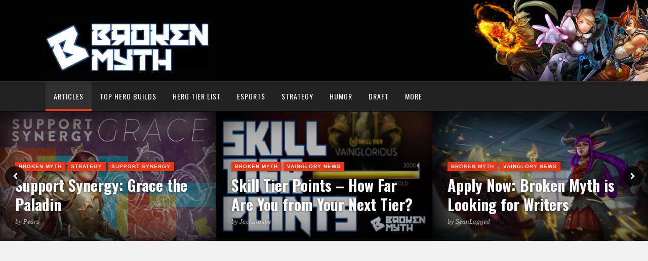

--- FILE ---
content_type: text/html; charset=UTF-8
request_url: https://brokenmyth.net/?irgnuhqckz805633
body_size: 9448
content:
<!DOCTYPE html>
<html lang="en-US">
<head>
	<meta charset="UTF-8">
	<meta http-equiv="X-UA-Compatible" content="IE=edge">
	<meta name="viewport" content="width=device-width, initial-scale=1">
	<link rel="profile" href="http://gmpg.org/xfn/11">
	<link rel="pingback" href="https://brokenmyth.net/xmlrpc.php">	
	<title>Broken Myth &#8211; The Vainglory Resource</title>
<meta name='robots' content='max-image-preview:large' />
<link rel='dns-prefetch' href='//fonts.googleapis.com' />
<link rel="alternate" type="application/rss+xml" title="Broken Myth &raquo; Feed" href="https://brokenmyth.net/feed/" />
<link rel="alternate" type="application/rss+xml" title="Broken Myth &raquo; Comments Feed" href="https://brokenmyth.net/comments/feed/" />
<script type="text/javascript">
/* <![CDATA[ */
window._wpemojiSettings = {"baseUrl":"https:\/\/s.w.org\/images\/core\/emoji\/15.0.3\/72x72\/","ext":".png","svgUrl":"https:\/\/s.w.org\/images\/core\/emoji\/15.0.3\/svg\/","svgExt":".svg","source":{"concatemoji":"https:\/\/brokenmyth.net\/wp-includes\/js\/wp-emoji-release.min.js?ver=6.6.2"}};
/*! This file is auto-generated */
!function(i,n){var o,s,e;function c(e){try{var t={supportTests:e,timestamp:(new Date).valueOf()};sessionStorage.setItem(o,JSON.stringify(t))}catch(e){}}function p(e,t,n){e.clearRect(0,0,e.canvas.width,e.canvas.height),e.fillText(t,0,0);var t=new Uint32Array(e.getImageData(0,0,e.canvas.width,e.canvas.height).data),r=(e.clearRect(0,0,e.canvas.width,e.canvas.height),e.fillText(n,0,0),new Uint32Array(e.getImageData(0,0,e.canvas.width,e.canvas.height).data));return t.every(function(e,t){return e===r[t]})}function u(e,t,n){switch(t){case"flag":return n(e,"\ud83c\udff3\ufe0f\u200d\u26a7\ufe0f","\ud83c\udff3\ufe0f\u200b\u26a7\ufe0f")?!1:!n(e,"\ud83c\uddfa\ud83c\uddf3","\ud83c\uddfa\u200b\ud83c\uddf3")&&!n(e,"\ud83c\udff4\udb40\udc67\udb40\udc62\udb40\udc65\udb40\udc6e\udb40\udc67\udb40\udc7f","\ud83c\udff4\u200b\udb40\udc67\u200b\udb40\udc62\u200b\udb40\udc65\u200b\udb40\udc6e\u200b\udb40\udc67\u200b\udb40\udc7f");case"emoji":return!n(e,"\ud83d\udc26\u200d\u2b1b","\ud83d\udc26\u200b\u2b1b")}return!1}function f(e,t,n){var r="undefined"!=typeof WorkerGlobalScope&&self instanceof WorkerGlobalScope?new OffscreenCanvas(300,150):i.createElement("canvas"),a=r.getContext("2d",{willReadFrequently:!0}),o=(a.textBaseline="top",a.font="600 32px Arial",{});return e.forEach(function(e){o[e]=t(a,e,n)}),o}function t(e){var t=i.createElement("script");t.src=e,t.defer=!0,i.head.appendChild(t)}"undefined"!=typeof Promise&&(o="wpEmojiSettingsSupports",s=["flag","emoji"],n.supports={everything:!0,everythingExceptFlag:!0},e=new Promise(function(e){i.addEventListener("DOMContentLoaded",e,{once:!0})}),new Promise(function(t){var n=function(){try{var e=JSON.parse(sessionStorage.getItem(o));if("object"==typeof e&&"number"==typeof e.timestamp&&(new Date).valueOf()<e.timestamp+604800&&"object"==typeof e.supportTests)return e.supportTests}catch(e){}return null}();if(!n){if("undefined"!=typeof Worker&&"undefined"!=typeof OffscreenCanvas&&"undefined"!=typeof URL&&URL.createObjectURL&&"undefined"!=typeof Blob)try{var e="postMessage("+f.toString()+"("+[JSON.stringify(s),u.toString(),p.toString()].join(",")+"));",r=new Blob([e],{type:"text/javascript"}),a=new Worker(URL.createObjectURL(r),{name:"wpTestEmojiSupports"});return void(a.onmessage=function(e){c(n=e.data),a.terminate(),t(n)})}catch(e){}c(n=f(s,u,p))}t(n)}).then(function(e){for(var t in e)n.supports[t]=e[t],n.supports.everything=n.supports.everything&&n.supports[t],"flag"!==t&&(n.supports.everythingExceptFlag=n.supports.everythingExceptFlag&&n.supports[t]);n.supports.everythingExceptFlag=n.supports.everythingExceptFlag&&!n.supports.flag,n.DOMReady=!1,n.readyCallback=function(){n.DOMReady=!0}}).then(function(){return e}).then(function(){var e;n.supports.everything||(n.readyCallback(),(e=n.source||{}).concatemoji?t(e.concatemoji):e.wpemoji&&e.twemoji&&(t(e.twemoji),t(e.wpemoji)))}))}((window,document),window._wpemojiSettings);
/* ]]> */
</script>
<style id='wp-emoji-styles-inline-css' type='text/css'>

	img.wp-smiley, img.emoji {
		display: inline !important;
		border: none !important;
		box-shadow: none !important;
		height: 1em !important;
		width: 1em !important;
		margin: 0 0.07em !important;
		vertical-align: -0.1em !important;
		background: none !important;
		padding: 0 !important;
	}
</style>
<link rel='stylesheet' id='wp-block-library-css' href='https://brokenmyth.net/wp-includes/css/dist/block-library/style.min.css?ver=6.6.2' type='text/css' media='all' />
<style id='classic-theme-styles-inline-css' type='text/css'>
/*! This file is auto-generated */
.wp-block-button__link{color:#fff;background-color:#32373c;border-radius:9999px;box-shadow:none;text-decoration:none;padding:calc(.667em + 2px) calc(1.333em + 2px);font-size:1.125em}.wp-block-file__button{background:#32373c;color:#fff;text-decoration:none}
</style>
<style id='global-styles-inline-css' type='text/css'>
:root{--wp--preset--aspect-ratio--square: 1;--wp--preset--aspect-ratio--4-3: 4/3;--wp--preset--aspect-ratio--3-4: 3/4;--wp--preset--aspect-ratio--3-2: 3/2;--wp--preset--aspect-ratio--2-3: 2/3;--wp--preset--aspect-ratio--16-9: 16/9;--wp--preset--aspect-ratio--9-16: 9/16;--wp--preset--color--black: #000000;--wp--preset--color--cyan-bluish-gray: #abb8c3;--wp--preset--color--white: #ffffff;--wp--preset--color--pale-pink: #f78da7;--wp--preset--color--vivid-red: #cf2e2e;--wp--preset--color--luminous-vivid-orange: #ff6900;--wp--preset--color--luminous-vivid-amber: #fcb900;--wp--preset--color--light-green-cyan: #7bdcb5;--wp--preset--color--vivid-green-cyan: #00d084;--wp--preset--color--pale-cyan-blue: #8ed1fc;--wp--preset--color--vivid-cyan-blue: #0693e3;--wp--preset--color--vivid-purple: #9b51e0;--wp--preset--gradient--vivid-cyan-blue-to-vivid-purple: linear-gradient(135deg,rgba(6,147,227,1) 0%,rgb(155,81,224) 100%);--wp--preset--gradient--light-green-cyan-to-vivid-green-cyan: linear-gradient(135deg,rgb(122,220,180) 0%,rgb(0,208,130) 100%);--wp--preset--gradient--luminous-vivid-amber-to-luminous-vivid-orange: linear-gradient(135deg,rgba(252,185,0,1) 0%,rgba(255,105,0,1) 100%);--wp--preset--gradient--luminous-vivid-orange-to-vivid-red: linear-gradient(135deg,rgba(255,105,0,1) 0%,rgb(207,46,46) 100%);--wp--preset--gradient--very-light-gray-to-cyan-bluish-gray: linear-gradient(135deg,rgb(238,238,238) 0%,rgb(169,184,195) 100%);--wp--preset--gradient--cool-to-warm-spectrum: linear-gradient(135deg,rgb(74,234,220) 0%,rgb(151,120,209) 20%,rgb(207,42,186) 40%,rgb(238,44,130) 60%,rgb(251,105,98) 80%,rgb(254,248,76) 100%);--wp--preset--gradient--blush-light-purple: linear-gradient(135deg,rgb(255,206,236) 0%,rgb(152,150,240) 100%);--wp--preset--gradient--blush-bordeaux: linear-gradient(135deg,rgb(254,205,165) 0%,rgb(254,45,45) 50%,rgb(107,0,62) 100%);--wp--preset--gradient--luminous-dusk: linear-gradient(135deg,rgb(255,203,112) 0%,rgb(199,81,192) 50%,rgb(65,88,208) 100%);--wp--preset--gradient--pale-ocean: linear-gradient(135deg,rgb(255,245,203) 0%,rgb(182,227,212) 50%,rgb(51,167,181) 100%);--wp--preset--gradient--electric-grass: linear-gradient(135deg,rgb(202,248,128) 0%,rgb(113,206,126) 100%);--wp--preset--gradient--midnight: linear-gradient(135deg,rgb(2,3,129) 0%,rgb(40,116,252) 100%);--wp--preset--font-size--small: 13px;--wp--preset--font-size--medium: 20px;--wp--preset--font-size--large: 36px;--wp--preset--font-size--x-large: 42px;--wp--preset--spacing--20: 0.44rem;--wp--preset--spacing--30: 0.67rem;--wp--preset--spacing--40: 1rem;--wp--preset--spacing--50: 1.5rem;--wp--preset--spacing--60: 2.25rem;--wp--preset--spacing--70: 3.38rem;--wp--preset--spacing--80: 5.06rem;--wp--preset--shadow--natural: 6px 6px 9px rgba(0, 0, 0, 0.2);--wp--preset--shadow--deep: 12px 12px 50px rgba(0, 0, 0, 0.4);--wp--preset--shadow--sharp: 6px 6px 0px rgba(0, 0, 0, 0.2);--wp--preset--shadow--outlined: 6px 6px 0px -3px rgba(255, 255, 255, 1), 6px 6px rgba(0, 0, 0, 1);--wp--preset--shadow--crisp: 6px 6px 0px rgba(0, 0, 0, 1);}:where(.is-layout-flex){gap: 0.5em;}:where(.is-layout-grid){gap: 0.5em;}body .is-layout-flex{display: flex;}.is-layout-flex{flex-wrap: wrap;align-items: center;}.is-layout-flex > :is(*, div){margin: 0;}body .is-layout-grid{display: grid;}.is-layout-grid > :is(*, div){margin: 0;}:where(.wp-block-columns.is-layout-flex){gap: 2em;}:where(.wp-block-columns.is-layout-grid){gap: 2em;}:where(.wp-block-post-template.is-layout-flex){gap: 1.25em;}:where(.wp-block-post-template.is-layout-grid){gap: 1.25em;}.has-black-color{color: var(--wp--preset--color--black) !important;}.has-cyan-bluish-gray-color{color: var(--wp--preset--color--cyan-bluish-gray) !important;}.has-white-color{color: var(--wp--preset--color--white) !important;}.has-pale-pink-color{color: var(--wp--preset--color--pale-pink) !important;}.has-vivid-red-color{color: var(--wp--preset--color--vivid-red) !important;}.has-luminous-vivid-orange-color{color: var(--wp--preset--color--luminous-vivid-orange) !important;}.has-luminous-vivid-amber-color{color: var(--wp--preset--color--luminous-vivid-amber) !important;}.has-light-green-cyan-color{color: var(--wp--preset--color--light-green-cyan) !important;}.has-vivid-green-cyan-color{color: var(--wp--preset--color--vivid-green-cyan) !important;}.has-pale-cyan-blue-color{color: var(--wp--preset--color--pale-cyan-blue) !important;}.has-vivid-cyan-blue-color{color: var(--wp--preset--color--vivid-cyan-blue) !important;}.has-vivid-purple-color{color: var(--wp--preset--color--vivid-purple) !important;}.has-black-background-color{background-color: var(--wp--preset--color--black) !important;}.has-cyan-bluish-gray-background-color{background-color: var(--wp--preset--color--cyan-bluish-gray) !important;}.has-white-background-color{background-color: var(--wp--preset--color--white) !important;}.has-pale-pink-background-color{background-color: var(--wp--preset--color--pale-pink) !important;}.has-vivid-red-background-color{background-color: var(--wp--preset--color--vivid-red) !important;}.has-luminous-vivid-orange-background-color{background-color: var(--wp--preset--color--luminous-vivid-orange) !important;}.has-luminous-vivid-amber-background-color{background-color: var(--wp--preset--color--luminous-vivid-amber) !important;}.has-light-green-cyan-background-color{background-color: var(--wp--preset--color--light-green-cyan) !important;}.has-vivid-green-cyan-background-color{background-color: var(--wp--preset--color--vivid-green-cyan) !important;}.has-pale-cyan-blue-background-color{background-color: var(--wp--preset--color--pale-cyan-blue) !important;}.has-vivid-cyan-blue-background-color{background-color: var(--wp--preset--color--vivid-cyan-blue) !important;}.has-vivid-purple-background-color{background-color: var(--wp--preset--color--vivid-purple) !important;}.has-black-border-color{border-color: var(--wp--preset--color--black) !important;}.has-cyan-bluish-gray-border-color{border-color: var(--wp--preset--color--cyan-bluish-gray) !important;}.has-white-border-color{border-color: var(--wp--preset--color--white) !important;}.has-pale-pink-border-color{border-color: var(--wp--preset--color--pale-pink) !important;}.has-vivid-red-border-color{border-color: var(--wp--preset--color--vivid-red) !important;}.has-luminous-vivid-orange-border-color{border-color: var(--wp--preset--color--luminous-vivid-orange) !important;}.has-luminous-vivid-amber-border-color{border-color: var(--wp--preset--color--luminous-vivid-amber) !important;}.has-light-green-cyan-border-color{border-color: var(--wp--preset--color--light-green-cyan) !important;}.has-vivid-green-cyan-border-color{border-color: var(--wp--preset--color--vivid-green-cyan) !important;}.has-pale-cyan-blue-border-color{border-color: var(--wp--preset--color--pale-cyan-blue) !important;}.has-vivid-cyan-blue-border-color{border-color: var(--wp--preset--color--vivid-cyan-blue) !important;}.has-vivid-purple-border-color{border-color: var(--wp--preset--color--vivid-purple) !important;}.has-vivid-cyan-blue-to-vivid-purple-gradient-background{background: var(--wp--preset--gradient--vivid-cyan-blue-to-vivid-purple) !important;}.has-light-green-cyan-to-vivid-green-cyan-gradient-background{background: var(--wp--preset--gradient--light-green-cyan-to-vivid-green-cyan) !important;}.has-luminous-vivid-amber-to-luminous-vivid-orange-gradient-background{background: var(--wp--preset--gradient--luminous-vivid-amber-to-luminous-vivid-orange) !important;}.has-luminous-vivid-orange-to-vivid-red-gradient-background{background: var(--wp--preset--gradient--luminous-vivid-orange-to-vivid-red) !important;}.has-very-light-gray-to-cyan-bluish-gray-gradient-background{background: var(--wp--preset--gradient--very-light-gray-to-cyan-bluish-gray) !important;}.has-cool-to-warm-spectrum-gradient-background{background: var(--wp--preset--gradient--cool-to-warm-spectrum) !important;}.has-blush-light-purple-gradient-background{background: var(--wp--preset--gradient--blush-light-purple) !important;}.has-blush-bordeaux-gradient-background{background: var(--wp--preset--gradient--blush-bordeaux) !important;}.has-luminous-dusk-gradient-background{background: var(--wp--preset--gradient--luminous-dusk) !important;}.has-pale-ocean-gradient-background{background: var(--wp--preset--gradient--pale-ocean) !important;}.has-electric-grass-gradient-background{background: var(--wp--preset--gradient--electric-grass) !important;}.has-midnight-gradient-background{background: var(--wp--preset--gradient--midnight) !important;}.has-small-font-size{font-size: var(--wp--preset--font-size--small) !important;}.has-medium-font-size{font-size: var(--wp--preset--font-size--medium) !important;}.has-large-font-size{font-size: var(--wp--preset--font-size--large) !important;}.has-x-large-font-size{font-size: var(--wp--preset--font-size--x-large) !important;}
:where(.wp-block-post-template.is-layout-flex){gap: 1.25em;}:where(.wp-block-post-template.is-layout-grid){gap: 1.25em;}
:where(.wp-block-columns.is-layout-flex){gap: 2em;}:where(.wp-block-columns.is-layout-grid){gap: 2em;}
:root :where(.wp-block-pullquote){font-size: 1.5em;line-height: 1.6;}
</style>
<link rel='stylesheet' id='marstheme-font-awesome.min-css' href='https://brokenmyth.net/wp-content/themes/kappa/assets/css/font-awesome.min.css?ver=6.6.2' type='text/css' media='all' />
<link rel='stylesheet' id='marstheme-google-oswald-css' href='//fonts.googleapis.com/css?family=Oswald%3A400%2C300%2C700&#038;ver=6.6.2' type='text/css' media='all' />
<link rel='stylesheet' id='marstheme-style-css' href='https://brokenmyth.net/wp-content/themes/kappa/style.css?ver=6.6.2' type='text/css' media='all' />
<link rel='stylesheet' id='marstheme-responsive-css' href='https://brokenmyth.net/wp-content/themes/kappa/assets/css/responsive.css?ver=6.6.2' type='text/css' media='all' />
<link rel='stylesheet' id='marstheme-slicknav-css' href='https://brokenmyth.net/wp-content/themes/kappa/assets/css/slicknav.css?ver=6.6.2' type='text/css' media='all' />
<link rel='stylesheet' id='marstheme-jetpack-css' href='https://brokenmyth.net/wp-content/themes/kappa/assets/css/jetpack.css?ver=6.6.2' type='text/css' media='all' />
<link rel='stylesheet' id='marstheme-owl.carousel-css' href='https://brokenmyth.net/wp-content/themes/kappa/assets/css/owl.carousel.css?ver=6.6.2' type='text/css' media='all' />
<link rel='stylesheet' id='marstheme-custom-css-css' href='https://brokenmyth.net/wp-admin/admin-ajax.php?action=marstheme_custom_css' type='text/css' media='all' />
<script type="text/javascript" src="https://brokenmyth.net/wp-includes/js/jquery/jquery.min.js?ver=3.7.1" id="jquery-core-js"></script>
<script type="text/javascript" src="https://brokenmyth.net/wp-includes/js/jquery/jquery-migrate.min.js?ver=3.4.1" id="jquery-migrate-js"></script>
<link rel="https://api.w.org/" href="https://brokenmyth.net/wp-json/" /><link rel="EditURI" type="application/rsd+xml" title="RSD" href="https://brokenmyth.net/xmlrpc.php?rsd" />
<meta name="generator" content="WordPress 6.6.2" />
<link rel="icon" href="https://brokenmyth.net/wp-content/uploads/Small-icon.png" sizes="32x32" />
<link rel="icon" href="https://brokenmyth.net/wp-content/uploads/Small-icon.png" sizes="192x192" />
<link rel="apple-touch-icon" href="https://brokenmyth.net/wp-content/uploads/Small-icon.png" />
<meta name="msapplication-TileImage" content="https://brokenmyth.net/wp-content/uploads/Small-icon.png" />

<script>
  (function(i,s,o,g,r,a,m){i['GoogleAnalyticsObject']=r;i[r]=i[r]||function(){
  (i[r].q=i[r].q||[]).push(arguments)},i[r].l=1*new Date();a=s.createElement(o),
  m=s.getElementsByTagName(o)[0];a.async=1;a.src=g;m.parentNode.insertBefore(a,m)
  })(window,document,'script','//www.google-analytics.com/analytics.js','ga');

  ga('create', 'UA-72480898-1', 'auto');
  ga('send', 'pageview');

</script>

<script async src="//pagead2.googlesyndication.com/pagead/js/adsbygoogle.js"></script>
<script>
(adsbygoogle = window.adsbygoogle || []).push({
google_ad_client: "ca-pub-1772691244477545",
enable_page_level_ads: true
});
</script>
	
</head>

<body class="home blog">



	<header id="header">
		
		<div class="container">
			<div id="logo">
							<a title="The Vainglory Resource" href="https://brokenmyth.net/">
					<img class="img-responsive" alt="The Vainglory Resource" src="https://brokenmyth.net/wp-content/uploads/new-BM-logo-with-glow-black-background.png">
				</a>
						</div>
					</div>
	
	</header>
	
	<nav id="navigation">
		
		<div class="container">
							<ul id="menu-translation-menu" class="menu"><li id="menu-item-12678" class="menu-item menu-item-type-custom menu-item-object-custom current-menu-item menu-item-home menu-item-12678"><a href="https://brokenmyth.net/">Articles</a></li>
<li id="menu-item-12679" class="menu-item menu-item-type-post_type menu-item-object-page menu-item-12679"><a href="https://brokenmyth.net/builds/">Top Hero Builds</a></li>
<li id="menu-item-12680" class="menu-item menu-item-type-post_type menu-item-object-page menu-item-12680"><a href="https://brokenmyth.net/tier-list/">Hero Tier List</a></li>
<li id="menu-item-12681" class="menu-item menu-item-type-taxonomy menu-item-object-category menu-item-12681"><a href="https://brokenmyth.net/category/esports/">Esports</a></li>
<li id="menu-item-12682" class="menu-item menu-item-type-taxonomy menu-item-object-category menu-item-12682"><a href="https://brokenmyth.net/category/strategy/">Strategy</a></li>
<li id="menu-item-12683" class="menu-item menu-item-type-taxonomy menu-item-object-category menu-item-12683"><a href="https://brokenmyth.net/category/humor/">Humor</a></li>
<li id="menu-item-12684" class="menu-item menu-item-type-custom menu-item-object-custom menu-item-12684"><a href="https://draft.brokenmyth.net/">Draft</a></li>
<li id="menu-item-12687" class="menu-item menu-item-type-custom menu-item-object-custom menu-item-has-children menu-item-12687"><a>More</a>
<ul class="sub-menu">
	<li id="menu-item-12686" class="menu-item menu-item-type-post_type menu-item-object-page menu-item-12686"><a href="https://brokenmyth.net/donations/">Donate</a></li>
	<li id="menu-item-12699" class="menu-item menu-item-type-post_type menu-item-object-page menu-item-12699"><a href="https://brokenmyth.net/contact/">Contact</a></li>
</ul>
</li>
</ul>				<div class="menu-mobile"></div>
								</div>
	
	</nav>
			<div id="featured-area">
								<div data-direction="ltr" class="owl-carousel featured-posts-slider featured-posts-2">
																			<div class="feat-item">
																	<a href="https://brokenmyth.net/support-synergy-grace/"><img alt="vainglory grace" src="https://brokenmyth.net/wp-content/uploads/image-282.jpeg"></a>
																<div class="feat-info-wrapper">
									<div class="feat-info">
																					<span class="cat"><a href="https://brokenmyth.net/category/broken-myth/" rel="category tag">Broken Myth</a> <a href="https://brokenmyth.net/category/strategy/" rel="category tag">Strategy</a> <a href="https://brokenmyth.net/category/strategy/support-synergy/" rel="category tag">Support Synergy</a></span>
																				<h2 class="entry-title"><a href="https://brokenmyth.net/support-synergy-grace/" rel="bookmark">Support Synergy: Grace the Paladin</a></h2>										<span class="meta">by <a href="https://brokenmyth.net/author/pears/">Pears</a></span>
									</div>
								</div>
								<div class="feat-overlay"></div>
							</div>
																			<div class="feat-item">
																	<a href="https://brokenmyth.net/skill-tier-point-far-next-tier/"><img alt="bm_skill_tier_points_banner" src="https://brokenmyth.net/wp-content/uploads/image-289.jpeg"></a>
																<div class="feat-info-wrapper">
									<div class="feat-info">
																					<span class="cat"><a href="https://brokenmyth.net/category/broken-myth/" rel="category tag">Broken Myth</a> <a href="https://brokenmyth.net/category/vainglory-news/" rel="category tag">Vainglory News</a></span>
																				<h2 class="entry-title"><a href="https://brokenmyth.net/skill-tier-point-far-next-tier/" rel="bookmark">Skill Tier Points &#8211; How Far Are You from Your Next Tier?</a></h2>										<span class="meta">by <a href="https://brokenmyth.net/author/jthias/">Jackaloupe</a></span>
									</div>
								</div>
								<div class="feat-overlay"></div>
							</div>
																			<div class="feat-item">
																	<a href="https://brokenmyth.net/writer-positions-broken-myth/"><img alt="broken myth writer" src="https://brokenmyth.net/wp-content/uploads/open_writers.jpg"></a>
																<div class="feat-info-wrapper">
									<div class="feat-info">
																					<span class="cat"><a href="https://brokenmyth.net/category/broken-myth/" rel="category tag">Broken Myth</a> <a href="https://brokenmyth.net/category/vainglory-news/" rel="category tag">Vainglory News</a></span>
																				<h2 class="entry-title"><a href="https://brokenmyth.net/writer-positions-broken-myth/" rel="bookmark">Apply Now: Broken Myth is Looking for Writers</a></h2>										<span class="meta">by <a href="https://brokenmyth.net/author/sean_m/">SeanLagged</a></span>
									</div>
								</div>
								<div class="feat-overlay"></div>
							</div>
																			<div class="feat-item">
																	<a href="https://brokenmyth.net/all-about-vainglory-attack-speed/"><img alt="image" src="https://brokenmyth.net/wp-content/uploads/image-290.jpeg"></a>
																<div class="feat-info-wrapper">
									<div class="feat-info">
																					<span class="cat"><a href="https://brokenmyth.net/category/broken-myth/" rel="category tag">Broken Myth</a> <a href="https://brokenmyth.net/category/strategy/" rel="category tag">Strategy</a> <a href="https://brokenmyth.net/category/strategy/theorycrafting/" rel="category tag">Theorycrafting</a></span>
																				<h2 class="entry-title"><a href="https://brokenmyth.net/all-about-vainglory-attack-speed/" rel="bookmark">All About Vainglory: Attack Speed</a></h2>										<span class="meta">by <a href="https://brokenmyth.net/author/moalze/">Moalze</a></span>
									</div>
								</div>
								<div class="feat-overlay"></div>
							</div>
																			<div class="feat-item">
																	<a href="https://brokenmyth.net/vainglory-stacks-explained/"><img alt="vainglory stacks" src="https://brokenmyth.net/wp-content/uploads/image-284.jpeg"></a>
																<div class="feat-info-wrapper">
									<div class="feat-info">
																					<span class="cat"><a href="https://brokenmyth.net/category/broken-myth/" rel="category tag">Broken Myth</a> <a href="https://brokenmyth.net/category/strategy/" rel="category tag">Strategy</a></span>
																				<h2 class="entry-title"><a href="https://brokenmyth.net/vainglory-stacks-explained/" rel="bookmark">Get Stacking: List of Vainglory Stacks Explained</a></h2>										<span class="meta">by <a href="https://brokenmyth.net/author/drakenmythik/">DrakenMythik</a></span>
									</div>
								</div>
								<div class="feat-overlay"></div>
							</div>
																			<div class="feat-item">
																	<a href="https://brokenmyth.net/key-tips-blocking-vainglory-abilities/"><img alt="vainglory abilities" src="https://brokenmyth.net/wp-content/uploads/image-281.jpeg"></a>
																<div class="feat-info-wrapper">
									<div class="feat-info">
																					<span class="cat"><a href="https://brokenmyth.net/category/broken-myth/" rel="category tag">Broken Myth</a> <a href="https://brokenmyth.net/category/strategy/" rel="category tag">Strategy</a></span>
																				<h2 class="entry-title"><a href="https://brokenmyth.net/key-tips-blocking-vainglory-abilities/" rel="bookmark">Key Tips for Blocking Vainglory Abilities</a></h2>										<span class="meta">by <a href="https://brokenmyth.net/author/drakenmythik/">DrakenMythik</a></span>
									</div>
								</div>
								<div class="feat-overlay"></div>
							</div>
											</div>			
						</div>	
		<div class="container">
	
		<div id="content">
		
			<div id="main">
															<article class="post-16806 post type-post status-publish format-standard has-post-thumbnail hentry category-vainglory-all-stars tag-bazooka-tango tag-corpus tag-esports tag-grace tag-interview tag-joystick tag-vainglory-all-stars" id="post-16806">
				<div class="post-header">
									<span class="cat"><a href="https://brokenmyth.net/category/vainglory-all-stars/" rel="category tag">Vainglory All Stars</a></span>
												<h2 class="entry-title"><a href="https://brokenmyth.net/vainglory-all-stars-interview-heroes-esports-more/" rel="bookmark">Vainglory All Stars Interview: Heroes, Esports, &#038; More</a></h2>				<div class="post-meta">
										<span><a href="https://brokenmyth.net/2020/05/08/">On May 08, 2020 6:00 pm</a>, by <a href="https://brokenmyth.net/author/sean_m/">SeanLagged</a></span>
				</div>
			</div>		
			<div data-direction="ltr" class="post-image"><a href="https://brokenmyth.net/vainglory-all-stars-interview-heroes-esports-more/"><img width="1024" height="614" src="https://brokenmyth.net/wp-content/uploads/VGAS-min-1024x614.jpg" class="attachment-large size-large wp-post-image" alt="" decoding="async" fetchpriority="high" srcset="https://brokenmyth.net/wp-content/uploads/VGAS-min-1024x614.jpg 1024w, https://brokenmyth.net/wp-content/uploads/VGAS-min-300x180.jpg 300w, https://brokenmyth.net/wp-content/uploads/VGAS-min-768x461.jpg 768w, https://brokenmyth.net/wp-content/uploads/VGAS-min.jpg 1200w" sizes="(max-width: 1024px) 100vw, 1024px" /></a></div>	<div class="post-entry">
		<p>Mobile gaming has become a crowded but undeniably rewarding industry in the past five years. Founders from Super Evil Megacorp have started a new studio called Bazooka Tango&#8230; <a class="list-more-link" href="https://brokenmyth.net/vainglory-all-stars-interview-heroes-esports-more/">Continue reading <i class="fa fa-angle-double-right"></i></a></p>
	</div>
</article><!-- end post-16806 -->											<article class="post-16798 post type-post status-publish format-standard has-post-thumbnail hentry category-vainglory-all-stars tag-android tag-bazooka-tango tag-evil-engine tag-ios tag-semc tag-super-evil-megacorp tag-vainglory-all-stars" id="post-16798">
				<div class="post-header">
									<span class="cat"><a href="https://brokenmyth.net/category/vainglory-all-stars/" rel="category tag">Vainglory All Stars</a></span>
												<h2 class="entry-title"><a href="https://brokenmyth.net/what-who-when-is-vainglory-all-stars/" rel="bookmark">What, Who, When is Vainglory All Stars?</a></h2>				<div class="post-meta">
										<span><a href="https://brokenmyth.net/2020/05/06/">On May 06, 2020 6:20 pm</a>, by <a href="https://brokenmyth.net/author/sean_m/">SeanLagged</a></span>
				</div>
			</div>		
			<div data-direction="ltr" class="post-image"><a href="https://brokenmyth.net/what-who-when-is-vainglory-all-stars/"><img width="1024" height="614" src="https://brokenmyth.net/wp-content/uploads/Vainglory_All_Stars-1024x614.png" class="attachment-large size-large wp-post-image" alt="" decoding="async" srcset="https://brokenmyth.net/wp-content/uploads/Vainglory_All_Stars-1024x614.png 1024w, https://brokenmyth.net/wp-content/uploads/Vainglory_All_Stars-300x180.png 300w, https://brokenmyth.net/wp-content/uploads/Vainglory_All_Stars-768x461.png 768w, https://brokenmyth.net/wp-content/uploads/Vainglory_All_Stars.png 1200w" sizes="(max-width: 1024px) 100vw, 1024px" /></a></div>	<div class="post-entry">
		<p>Hang tight: The Vainglory universe is about to expand. Founders from Super Evil Megacorp have started a new mobile game studio, Bazooka Tango, and have raised $2.5 million&#8230; <a class="list-more-link" href="https://brokenmyth.net/what-who-when-is-vainglory-all-stars/">Continue reading <i class="fa fa-angle-double-right"></i></a></p>
	</div>
</article><!-- end post-16798 -->											<article class="post-16787 post type-post status-publish format-standard has-post-thumbnail hentry category-catalyst-black tag-catalyst-black tag-cross-platform tag-joystick tag-semc tag-super-evil-megacorp" id="post-16787">
				<div class="post-header">
									<span class="cat"><a href="https://brokenmyth.net/category/catalyst-black/" rel="category tag">Catalyst Black</a></span>
													<span class="comment-box"><a href="https://brokenmyth.net/announcing-catalyst-black/#comments">2</a></span>
								<h2 class="entry-title"><a href="https://brokenmyth.net/announcing-catalyst-black/" rel="bookmark">Announcing Catalyst Black: Super Evil Megacorp&#8217;s New Game</a></h2>				<div class="post-meta">
										<span><a href="https://brokenmyth.net/2020/05/01/">On May 01, 2020 12:29 pm</a>, by <a href="https://brokenmyth.net/author/sean_m/">SeanLagged</a></span>
				</div>
			</div>		
			<div data-direction="ltr" class="post-image"><a href="https://brokenmyth.net/announcing-catalyst-black/"><img width="1024" height="614" src="https://brokenmyth.net/wp-content/uploads/CatalystBlack_1-1024x614.jpg" class="attachment-large size-large wp-post-image" alt="Catalyst Black" decoding="async" srcset="https://brokenmyth.net/wp-content/uploads/CatalystBlack_1-1024x614.jpg 1024w, https://brokenmyth.net/wp-content/uploads/CatalystBlack_1-300x180.jpg 300w, https://brokenmyth.net/wp-content/uploads/CatalystBlack_1-768x461.jpg 768w, https://brokenmyth.net/wp-content/uploads/CatalystBlack_1.jpg 1200w" sizes="(max-width: 1024px) 100vw, 1024px" /></a></div>	<div class="post-entry">
		<p>It’s official: Project Spellfire is now Catalyst Black. Super Evil Megacorp has unveiled their upcoming new game — now called Catalyst Black. This team-based, battleground shooter incorporates a&#8230; <a class="list-more-link" href="https://brokenmyth.net/announcing-catalyst-black/">Continue reading <i class="fa fa-angle-double-right"></i></a></p>
	</div>
</article><!-- end post-16787 -->											<article class="post-16776 post type-post status-publish format-standard has-post-thumbnail hentry category-vainglory-all-stars tag-bazooka-tango tag-esports tag-vainglory-all-stars tag-vainglory-esports" id="post-16776">
				<div class="post-header">
									<span class="cat"><a href="https://brokenmyth.net/category/vainglory-all-stars/" rel="category tag">Vainglory All Stars</a></span>
													<span class="comment-box"><a href="https://brokenmyth.net/bazooka-tango-mobile-studio-launch-vainglory-all-stars/#comments">1</a></span>
								<h2 class="entry-title"><a href="https://brokenmyth.net/bazooka-tango-mobile-studio-launch-vainglory-all-stars/" rel="bookmark">Bazooka Tango Mobile Studio to Launch &#8220;Vainglory All Stars&#8221; Game</a></h2>				<div class="post-meta">
										<span><a href="https://brokenmyth.net/2020/04/02/">On Apr 02, 2020 11:00 am</a>, by <a href="https://brokenmyth.net/author/team-broken-myth/">Team Broken Myth</a></span>
				</div>
			</div>		
			<div data-direction="ltr" class="post-image"><a href="https://brokenmyth.net/bazooka-tango-mobile-studio-launch-vainglory-all-stars/"><img width="1024" height="614" src="https://brokenmyth.net/wp-content/uploads/Untitled-1-1024x614.png" class="attachment-large size-large wp-post-image" alt="" decoding="async" loading="lazy" srcset="https://brokenmyth.net/wp-content/uploads/Untitled-1-1024x614.png 1024w, https://brokenmyth.net/wp-content/uploads/Untitled-1-300x180.png 300w, https://brokenmyth.net/wp-content/uploads/Untitled-1-768x461.png 768w, https://brokenmyth.net/wp-content/uploads/Untitled-1.png 1200w" sizes="(max-width: 1024px) 100vw, 1024px" /></a></div>	<div class="post-entry">
		<p>If quarantine has you down, prepare for your boredom to be cured. Former developers from Super Evil Megacorp have started a new mobile gaming studio called Bazooka Tango&#8230;. <a class="list-more-link" href="https://brokenmyth.net/bazooka-tango-mobile-studio-launch-vainglory-all-stars/">Continue reading <i class="fa fa-angle-double-right"></i></a></p>
	</div>
</article><!-- end post-16776 -->											<article class="post-16754 post type-post status-publish format-standard has-post-thumbnail hentry category-dffoo tag-dffoo" id="post-16754">
				<div class="post-header">
									<span class="cat"><a href="https://brokenmyth.net/category/broken-myth/dffoo/" rel="category tag">Dissidia Final Fantasy Opera Omnia</a></span>
												<h2 class="entry-title"><a href="https://brokenmyth.net/dffoo-agrias-lost-chapter-chaos-boss-guide/" rel="bookmark">[DFFOO] Agrias Lost Chapter CHAOS Boss Guide</a></h2>				<div class="post-meta">
										<span><a href="https://brokenmyth.net/2019/12/07/">On Dec 07, 2019 6:14 pm</a>, by <a href="https://brokenmyth.net/author/keldegar/">tas</a></span>
				</div>
			</div>		
			<div data-direction="ltr" class="post-image"><a href="https://brokenmyth.net/dffoo-agrias-lost-chapter-chaos-boss-guide/"><img width="719" height="330" src="https://brokenmyth.net/wp-content/uploads/image_720-1.png" class="attachment-large size-large wp-post-image" alt="" decoding="async" loading="lazy" srcset="https://brokenmyth.net/wp-content/uploads/image_720-1.png 719w, https://brokenmyth.net/wp-content/uploads/image_720-1-300x138.png 300w" sizes="(max-width: 719px) 100vw, 719px" /></a></div>	<div class="post-entry">
		<p>Agrias&#8217; Lost Chapter is arriving on 12/8 at 6PM PT (12/9 2AM UTC)! If you failed to get Agrias previously, now is your chance to get this holy&#8230; <a class="list-more-link" href="https://brokenmyth.net/dffoo-agrias-lost-chapter-chaos-boss-guide/">Continue reading <i class="fa fa-angle-double-right"></i></a></p>
	</div>
</article><!-- end post-16754 -->											<article class="post-16744 post type-post status-publish format-standard has-post-thumbnail hentry category-dffoo" id="post-16744">
				<div class="post-header">
									<span class="cat"><a href="https://brokenmyth.net/category/broken-myth/dffoo/" rel="category tag">Dissidia Final Fantasy Opera Omnia</a></span>
													<span class="comment-box"><a href="https://brokenmyth.net/dffoo-soulcage-chaos-boss-overview/#comments">1</a></span>
								<h2 class="entry-title"><a href="https://brokenmyth.net/dffoo-soulcage-chaos-boss-overview/" rel="bookmark">[DFFOO] Soulcage CHAOS Boss Overview</a></h2>				<div class="post-meta">
										<span><a href="https://brokenmyth.net/2019/12/03/">On Dec 03, 2019 3:56 pm</a>, by <a href="https://brokenmyth.net/author/keldegar/">tas</a></span>
				</div>
			</div>		
			<div data-direction="ltr" class="post-image"><a href="https://brokenmyth.net/dffoo-soulcage-chaos-boss-overview/"><img width="900" height="418" src="https://brokenmyth.net/wp-content/uploads/soulcage.png" class="attachment-large size-large wp-post-image" alt="" decoding="async" loading="lazy" srcset="https://brokenmyth.net/wp-content/uploads/soulcage.png 900w, https://brokenmyth.net/wp-content/uploads/soulcage-300x139.png 300w, https://brokenmyth.net/wp-content/uploads/soulcage-768x357.png 768w" sizes="(max-width: 900px) 100vw, 900px" /></a></div>	<div class="post-entry">
		<p>Soulcage Raid Event is arriving on 12/4 at 6PM PT (12/5 2AM UTC)! Included in this event are six level 70 awakenings, a Raid co-op challenge, and two&#8230; <a class="list-more-link" href="https://brokenmyth.net/dffoo-soulcage-chaos-boss-overview/">Continue reading <i class="fa fa-angle-double-right"></i></a></p>
	</div>
</article><!-- end post-16744 -->											<article class="post-16735 post type-post status-publish format-standard has-post-thumbnail hentry category-dffoo tag-dffoo" id="post-16735">
				<div class="post-header">
									<span class="cat"><a href="https://brokenmyth.net/category/broken-myth/dffoo/" rel="category tag">Dissidia Final Fantasy Opera Omnia</a></span>
												<h2 class="entry-title"><a href="https://brokenmyth.net/dffoo-ultimecia-event-and-chaos-boss-overview/" rel="bookmark">[DFFOO] Ultimecia Event and CHAOS Boss Overview</a></h2>				<div class="post-meta">
										<span><a href="https://brokenmyth.net/2019/11/26/">On Nov 26, 2019 8:07 pm</a>, by <a href="https://brokenmyth.net/author/keldegar/">tas</a></span>
				</div>
			</div>		
			<div data-direction="ltr" class="post-image"><a href="https://brokenmyth.net/dffoo-ultimecia-event-and-chaos-boss-overview/"><img width="750" height="346" src="https://brokenmyth.net/wp-content/uploads/ulti-e1574802847445.png" class="attachment-large size-large wp-post-image" alt="" decoding="async" loading="lazy" /></a></div>	<div class="post-entry">
		<p>Ultimecia, the &#8220;Governess of Time&#8221; is arriving on 11/27 at 6PM PT (11/28 2AM UTC)! Heralded as THE meta character of early CHAOS, Ultimecia is a powerhouse DPS&#8230; <a class="list-more-link" href="https://brokenmyth.net/dffoo-ultimecia-event-and-chaos-boss-overview/">Continue reading <i class="fa fa-angle-double-right"></i></a></p>
	</div>
</article><!-- end post-16735 -->											<article class="post-16722 post type-post status-publish format-image has-post-thumbnail hentry category-dffoo tag-dffoo post_format-post-format-image" id="post-16722">
				<div class="post-header">
									<span class="cat"><a href="https://brokenmyth.net/category/broken-myth/dffoo/" rel="category tag">Dissidia Final Fantasy Opera Omnia</a></span>
												<h2 class="entry-title"><a href="https://brokenmyth.net/dffoo-deuce-lost-chapter-and-chaos-boss-overview/" rel="bookmark">[DFFOO] Deuce Lost Chapter and CHAOS Boss Overview</a></h2>				<div class="post-meta">
										<span><a href="https://brokenmyth.net/2019/11/22/">On Nov 22, 2019 5:22 pm</a>, by <a href="https://brokenmyth.net/author/keldegar/">tas</a></span>
				</div>
			</div>		
			<div data-direction="ltr" class="post-image"><a href="https://brokenmyth.net/dffoo-deuce-lost-chapter-and-chaos-boss-overview/"><img width="460" height="152" src="https://brokenmyth.net/wp-content/uploads/deuce.png" class="attachment-large size-large wp-post-image" alt="" decoding="async" loading="lazy" srcset="https://brokenmyth.net/wp-content/uploads/deuce.png 460w, https://brokenmyth.net/wp-content/uploads/deuce-300x99.png 300w" sizes="(max-width: 460px) 100vw, 460px" /></a></div>	<div class="post-entry">
		<p>Deuce&#8217;s Lost Chapter &#8220;Gentle Strength&#8221; is arriving on 11/24 at 6PM PT (11/25 2AM UTC)! For those of you who missed her original event, you will now be&#8230; <a class="list-more-link" href="https://brokenmyth.net/dffoo-deuce-lost-chapter-and-chaos-boss-overview/">Continue reading <i class="fa fa-angle-double-right"></i></a></p>
	</div>
</article><!-- end post-16722 -->											<article class="post-16697 post type-post status-publish format-standard has-post-thumbnail hentry category-dffoo tag-dffoo" id="post-16697">
				<div class="post-header">
									<span class="cat"><a href="https://brokenmyth.net/category/broken-myth/dffoo/" rel="category tag">Dissidia Final Fantasy Opera Omnia</a></span>
													<span class="comment-box"><a href="https://brokenmyth.net/dffoo-leviathan-event-and-chaos-boss-overview/#comments">2</a></span>
								<h2 class="entry-title"><a href="https://brokenmyth.net/dffoo-leviathan-event-and-chaos-boss-overview/" rel="bookmark">[DFFOO] Leviathan Event and CHAOS Boss Overview</a></h2>				<div class="post-meta">
										<span><a href="https://brokenmyth.net/2019/11/15/">On Nov 15, 2019 5:53 pm</a>, by <a href="https://brokenmyth.net/author/keldegar/">tas</a></span>
				</div>
			</div>		
			<div data-direction="ltr" class="post-image"><a href="https://brokenmyth.net/dffoo-leviathan-event-and-chaos-boss-overview/"><img width="480" height="221" src="https://brokenmyth.net/wp-content/uploads/woi-levi.jpg" class="attachment-large size-large wp-post-image" alt="" decoding="async" loading="lazy" srcset="https://brokenmyth.net/wp-content/uploads/woi-levi.jpg 480w, https://brokenmyth.net/wp-content/uploads/woi-levi-300x138.jpg 300w" sizes="(max-width: 480px) 100vw, 480px" /></a></div>	<div class="post-entry">
		<p>World of Illusion &#8211; Ultimate Leviathan is arriving on 11/17 at 6PM PT (11/18 2AM UTC) and with it comes the ability to level the summon Leviathan to&#8230; <a class="list-more-link" href="https://brokenmyth.net/dffoo-leviathan-event-and-chaos-boss-overview/">Continue reading <i class="fa fa-angle-double-right"></i></a></p>
	</div>
</article><!-- end post-16697 -->											<article class="post-16663 post type-post status-publish format-standard has-post-thumbnail hentry category-dffoo tag-dffoo" id="post-16663">
				<div class="post-header">
									<span class="cat"><a href="https://brokenmyth.net/category/broken-myth/dffoo/" rel="category tag">Dissidia Final Fantasy Opera Omnia</a></span>
												<h2 class="entry-title"><a href="https://brokenmyth.net/dffoo-upcoming-content-spoilers-for-november-13-2019/" rel="bookmark">[DFFOO] Upcoming Content for November 13, 2019 (SPOILERS!)</a></h2>				<div class="post-meta">
										<span><a href="https://brokenmyth.net/2019/11/13/">On Nov 13, 2019 6:33 pm</a>, by <a href="https://brokenmyth.net/author/keldegar/">tas</a></span>
				</div>
			</div>		
			<div data-direction="ltr" class="post-image"><a href="https://brokenmyth.net/dffoo-upcoming-content-spoilers-for-november-13-2019/"><img width="960" height="125" src="https://brokenmyth.net/wp-content/uploads/banner.jpg" class="attachment-large size-large wp-post-image" alt="" decoding="async" loading="lazy" srcset="https://brokenmyth.net/wp-content/uploads/banner.jpg 960w, https://brokenmyth.net/wp-content/uploads/banner-300x39.jpg 300w, https://brokenmyth.net/wp-content/uploads/banner-768x100.jpg 768w" sizes="(max-width: 960px) 100vw, 960px" /></a></div>	<div class="post-entry">
		<p>Hey everyone, tas here! It&#8217;s been a long time since I&#8217;ve written anything, but the mood struck me and here we are! You might have known me as&#8230; <a class="list-more-link" href="https://brokenmyth.net/dffoo-upcoming-content-spoilers-for-november-13-2019/">Continue reading <i class="fa fa-angle-double-right"></i></a></p>
	</div>
</article><!-- end post-16663 -->										
	<nav class="navigation pagination" aria-label="Posts">
		<h2 class="screen-reader-text">Posts navigation</h2>
		<div class="nav-links"><span aria-current="page" class="page-numbers current">1</span>
<a class="page-numbers" href="https://brokenmyth.net/page/2/?irgnuhqckz805633">2</a>
<span class="page-numbers dots">&hellip;</span>
<a class="page-numbers" href="https://brokenmyth.net/page/62/?irgnuhqckz805633">62</a>
<a class="next page-numbers" href="https://brokenmyth.net/page/2/?irgnuhqckz805633">Next <i class="fa fa-angle-double-right"></i></a></div>
	</nav>							</div>
	
		<aside id="sidebar">
		<div id="search-4" class="widget widget_search"><form method="get" class="search-wrapper" action="https://brokenmyth.net/">
	<input type="text" name="s" value="" placeholder="Search here...">
		<button type="submit"><i class="fa fa-search"></i></button>
</form></div><div id="archives-2" class="widget widget_archive"><h4 class="widget-title">Archives</h4>		<label class="screen-reader-text" for="archives-dropdown-2">Archives</label>
		<select id="archives-dropdown-2" name="archive-dropdown">
			
			<option value="">Select Month</option>
				<option value='https://brokenmyth.net/2020/05/'> May 2020 </option>
	<option value='https://brokenmyth.net/2020/04/'> April 2020 </option>
	<option value='https://brokenmyth.net/2019/12/'> December 2019 </option>
	<option value='https://brokenmyth.net/2019/11/'> November 2019 </option>
	<option value='https://brokenmyth.net/2019/04/'> April 2019 </option>
	<option value='https://brokenmyth.net/2019/03/'> March 2019 </option>
	<option value='https://brokenmyth.net/2019/02/'> February 2019 </option>
	<option value='https://brokenmyth.net/2019/01/'> January 2019 </option>
	<option value='https://brokenmyth.net/2018/12/'> December 2018 </option>
	<option value='https://brokenmyth.net/2018/11/'> November 2018 </option>
	<option value='https://brokenmyth.net/2018/10/'> October 2018 </option>
	<option value='https://brokenmyth.net/2018/09/'> September 2018 </option>
	<option value='https://brokenmyth.net/2018/08/'> August 2018 </option>
	<option value='https://brokenmyth.net/2018/07/'> July 2018 </option>
	<option value='https://brokenmyth.net/2018/06/'> June 2018 </option>
	<option value='https://brokenmyth.net/2018/05/'> May 2018 </option>
	<option value='https://brokenmyth.net/2018/04/'> April 2018 </option>
	<option value='https://brokenmyth.net/2018/03/'> March 2018 </option>
	<option value='https://brokenmyth.net/2018/02/'> February 2018 </option>
	<option value='https://brokenmyth.net/2018/01/'> January 2018 </option>
	<option value='https://brokenmyth.net/2017/12/'> December 2017 </option>
	<option value='https://brokenmyth.net/2017/11/'> November 2017 </option>
	<option value='https://brokenmyth.net/2017/10/'> October 2017 </option>
	<option value='https://brokenmyth.net/2017/09/'> September 2017 </option>
	<option value='https://brokenmyth.net/2017/08/'> August 2017 </option>
	<option value='https://brokenmyth.net/2017/07/'> July 2017 </option>
	<option value='https://brokenmyth.net/2017/06/'> June 2017 </option>
	<option value='https://brokenmyth.net/2017/05/'> May 2017 </option>
	<option value='https://brokenmyth.net/2017/04/'> April 2017 </option>
	<option value='https://brokenmyth.net/2017/03/'> March 2017 </option>
	<option value='https://brokenmyth.net/2017/02/'> February 2017 </option>
	<option value='https://brokenmyth.net/2017/01/'> January 2017 </option>
	<option value='https://brokenmyth.net/2016/12/'> December 2016 </option>
	<option value='https://brokenmyth.net/2016/11/'> November 2016 </option>
	<option value='https://brokenmyth.net/2016/10/'> October 2016 </option>
	<option value='https://brokenmyth.net/2016/09/'> September 2016 </option>
	<option value='https://brokenmyth.net/2016/08/'> August 2016 </option>
	<option value='https://brokenmyth.net/2016/07/'> July 2016 </option>
	<option value='https://brokenmyth.net/2016/06/'> June 2016 </option>
	<option value='https://brokenmyth.net/2016/05/'> May 2016 </option>
	<option value='https://brokenmyth.net/2016/04/'> April 2016 </option>
	<option value='https://brokenmyth.net/2016/03/'> March 2016 </option>
	<option value='https://brokenmyth.net/2016/02/'> February 2016 </option>
	<option value='https://brokenmyth.net/2016/01/'> January 2016 </option>
	<option value='https://brokenmyth.net/2015/12/'> December 2015 </option>
	<option value='https://brokenmyth.net/2015/11/'> November 2015 </option>
	<option value='https://brokenmyth.net/2015/10/'> October 2015 </option>
	<option value='https://brokenmyth.net/2015/09/'> September 2015 </option>
	<option value='https://brokenmyth.net/2015/08/'> August 2015 </option>
	<option value='https://brokenmyth.net/2015/07/'> July 2015 </option>
	<option value='https://brokenmyth.net/2015/06/'> June 2015 </option>
	<option value='https://brokenmyth.net/2015/05/'> May 2015 </option>
	<option value='https://brokenmyth.net/2015/04/'> April 2015 </option>
	<option value='https://brokenmyth.net/2015/03/'> March 2015 </option>
	<option value='https://brokenmyth.net/2015/02/'> February 2015 </option>

		</select>

			<script type="text/javascript">
/* <![CDATA[ */

(function() {
	var dropdown = document.getElementById( "archives-dropdown-2" );
	function onSelectChange() {
		if ( dropdown.options[ dropdown.selectedIndex ].value !== '' ) {
			document.location.href = this.options[ this.selectedIndex ].value;
		}
	}
	dropdown.onchange = onSelectChange;
})();

/* ]]> */
</script>
</div>	</aside>

		
		
		<!-- END CONTENT -->
		</div>
	
	<!-- END CONTAINER -->
	</div>
	
	<div id="footer">
	
		<div class="container">
								</div>
	
	</div>
	
	<div id="copyright">
		
		<div class="container">
						<a href="#" class="to-top">
				Back to Top <i class="fa fa-chevron-up"></i>
			</a>
		
		</div>
		
	</div>
	<script type="text/javascript" src="https://brokenmyth.net/wp-content/themes/kappa/assets/js/owl.carousel.js?ver=1.31" id="marstheme-owl.carousel.min-js"></script>
<script type="text/javascript" src="https://brokenmyth.net/wp-content/themes/kappa/assets/js/jquery.slicknav.js?ver=6.6.2" id="marstheme-jquery.slicknav-js"></script>
<script type="text/javascript" src="https://brokenmyth.net/wp-content/themes/kappa/assets/js/jquery.sticky.js?ver=6.6.2" id="marstheme-jquery.sticky-js"></script>
<script type="text/javascript" src="https://brokenmyth.net/wp-content/themes/kappa/assets/js/jquery.fitvids.js?ver=6.6.2" id="marstheme-jquery.fitvids-js"></script>
<script type="text/javascript" src="https://brokenmyth.net/wp-content/themes/kappa/assets/js/custom_scripts.js?ver=6.6.2" id="marstheme-custom_scripts-js"></script>
<script type="text/javascript" src="https://brokenmyth.net/wp-admin/admin-ajax.php?action=marstheme_custom_js&amp;ver=1.0.0" id="marstheme-custom-js-js"></script>
</body>

</html>

--- FILE ---
content_type: text/html; charset=utf-8
request_url: https://www.google.com/recaptcha/api2/aframe
body_size: 270
content:
<!DOCTYPE HTML><html><head><meta http-equiv="content-type" content="text/html; charset=UTF-8"></head><body><script nonce="j6jZHYMlRRo0qOD3pPTjPQ">/** Anti-fraud and anti-abuse applications only. See google.com/recaptcha */ try{var clients={'sodar':'https://pagead2.googlesyndication.com/pagead/sodar?'};window.addEventListener("message",function(a){try{if(a.source===window.parent){var b=JSON.parse(a.data);var c=clients[b['id']];if(c){var d=document.createElement('img');d.src=c+b['params']+'&rc='+(localStorage.getItem("rc::a")?sessionStorage.getItem("rc::b"):"");window.document.body.appendChild(d);sessionStorage.setItem("rc::e",parseInt(sessionStorage.getItem("rc::e")||0)+1);localStorage.setItem("rc::h",'1768681040522');}}}catch(b){}});window.parent.postMessage("_grecaptcha_ready", "*");}catch(b){}</script></body></html>